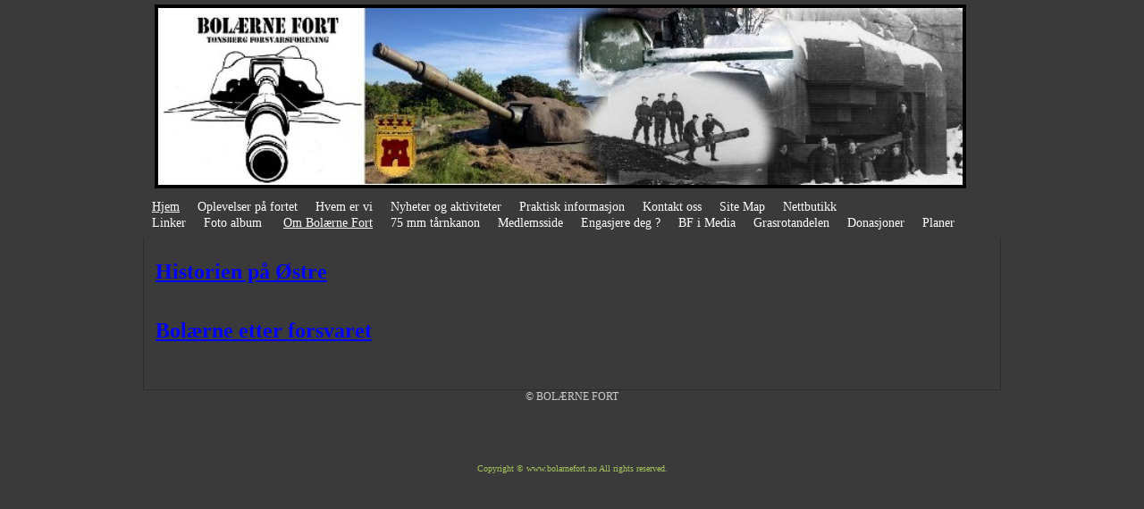

--- FILE ---
content_type: text/html
request_url: http://www.bolarnefort.no/om-bol-rne-fort.htm
body_size: 1306
content:
<!DOCTYPE html PUBLIC "-//W3C//DTD XHTML 1.0 Transitional//EN" "http://www.w3.org/TR/xhtml1/DTD/xhtml1-transitional.dtd">
<html xmlns="http://www.w3.org/1999/xhtml" >
<head>
<title></title>
<meta http-equiv="Content-Type" content="text/html; charset=iso-8859-1" >
<meta name="description" content="" >
<meta name="keywords" content="" >
<meta name="GENERATOR" content="Ewisoft Website Builder eCommerce Software from http://www.ewisoft.com/" >
<LINK rel="stylesheet" type="text/css" href="./user/ecommerce-css/e_list_view.css" >
<LINK rel="stylesheet" type="text/css" href="./user/ecommerce-css/e_detail_view.css" >
<LINK rel="stylesheet" type="text/css" href="./user/ecommerce-css/e_grid_view.css" >
<link href="./usertpl/1noir/stylesheet.css" rel="stylesheet" type="text/css" /></head>
<body>
<table border="0" cellpadding="0" cellspacing="0" class="tablewidth" >
<tr>
<td><table width="100%" border="0" align="center" cellpadding="5" cellspacing="0" class="bannerbackground" >
<tr>
<td align="left" ><img src="./user/cimage/Hovedlogo.jpg" width="900" height="198" align="left" style="text-align:left;margin-left:8px;border:4px solid #000000;" border="4" ></td>
<td><div align="center" class="slogan" style="color:#000000;" ></div></td>
<td>
<div class="Section1" >
<p class="MsoNormal" ><o:p>&nbsp;</o:p></p></div></td></tr></table>
<table width="100%" border="0" cellpadding="0" cellspacing="0" class="nav1background" >
<tr>
<td>
<a href="index.htm" target="_self" class="nav1active" >Hjem</a><a href="oplevelser-p--fortet.htm" target="_self" class="nav1" >Oplevelser på fortet</a><a href="hvem-er-vi.htm" target="_self" class="nav1" >Hvem er vi</a><a href="nyheter-og-aktiviteter.htm" target="_self" class="nav1" >Nyheter og aktiviteter</a><a href="praktisk-informasjon.htm" target="_self" class="nav1" >Praktisk informasjon</a><a href="contact-me.php" target="_self" class="nav1" >Kontakt oss</a><a href="site-map.htm" target="_self" class="nav1" >Site Map</a><a href="nettbutikk-2.htm" target="_self" class="nav1" >Nettbutikk</a><br />
<a href="interests.htm" target="_self" class="nav2" >Linker</a><a href="photo-album.htm" target="_self" class="nav2" >Foto album</a>
<a href="om-bol-rne-fort.htm" target="_self" class="nav2active" >Om Bolærne Fort</a><a href="75-mm-t-rnkanon.htm" target="_self" class="nav2" >75 mm tårnkanon</a><a href="medlemmer.php" target="_self" class="nav2" >Medlemsside</a><a href="vil-du-v-re-med--.htm" target="_self" class="nav2" >Engasjere deg ?</a><a href="bf-i-media.htm" target="_self" class="nav2" >BF i Media</a><a href="grasrotandelen.htm" target="_self" class="nav2" >Grasrotandelen</a><a href="donasjoner.htm" target="_self" class="nav2" >Donasjoner</a><a href="planer.htm" target="_self" class="nav2" >Planer</a></td></tr></table>
<table width="100%" border="0" align="center" cellpadding="10" cellspacing="3" class="contentbackground" >
<tr valign="top" >
<td width="99%" ><H1>
<P><FONT color="#0000ff" size="5" face="Georgia" ><A href="./historie.htm" >Historien på Østre</A></FONT></P>
<P><FONT color="#0000ff" size="3" face="Georgia" ></FONT>&nbsp;</P>
<P><FONT color="#0000ff" size="5" face="Georgia" ><A href="./fortet-i-dag.htm" >Bolærne etter forsvaret</A></FONT></P>
<P><FONT color="#0000ff" size="5" face="Georgia" ></FONT>&nbsp;</P></H1></td></tr></table></td></tr></table>
<div align="center" ><FONT color="#000000" size="3" face="Calibri" >
<P class="MsoNormal" style="MARGIN:0cm 0cm 10pt;" >© BOLÆRNE FORT</P></FONT>
<P>&nbsp;</P>
<P><FONT color="#a5c35c" size="2" ></FONT>&nbsp;</P></div>
<div align="center" class="copyright" >Copyright © www.bolarnefort.no All rights reserved.</div></body></html>

--- FILE ---
content_type: text/css
request_url: http://www.bolarnefort.no/user/ecommerce-css/e_list_view.css
body_size: 34
content:
.e_list_h_
{
	FONT-WEIGHT:bold;
}


--- FILE ---
content_type: text/css
request_url: http://www.bolarnefort.no/user/ecommerce-css/e_detail_view.css
body_size: 36
content:
.e_detail_h_
{
	FONT-WEIGHT:bold;
}


--- FILE ---
content_type: text/css
request_url: http://www.bolarnefort.no/user/ecommerce-css/e_grid_view.css
body_size: 34
content:
.e_grid_h_
{
	FONT-WEIGHT:bold;
}


--- FILE ---
content_type: text/css
request_url: http://www.bolarnefort.no/usertpl/1noir/stylesheet.css
body_size: 450
content:
body
{
	margin:0px;
	background-image:url(./background.gif);
}
.slogan
{
	font-family:"Trebuchet MS";
	font-size:18px;
	font-style:italic;
	color:#A5C35C;
}
h1
{
	font-family:"Arial Unicode MS";
	font-size:16px;
	color:#A5C35C;
	text-decoration:bold;
}
p
{
	font-family:"Arial Unicode MS";
	font-size:12px;
	color:#CCCCCC;
}
li
{
	font-family:"Arial Unicode MS";
	font-size:12px;
	color:#CCCCCC;
}
a
{
	color:#0000ff;
}
a:visited
{
	color:#7fffd4;
}
a:hover
{
	text-decoration:none;
}
.tablewidth
{
	width:960px;
	margin-left:auto;
	margin-right:auto;
}
.nav1background
{
	height:50px;
	text-align:left;
}
.nav1
{
	font-family:"Arial Unicode MS";
	font-size:14px;
	color:#FFFFFF;
	text-decoration:none;
	padding-right:10px;
	padding-left:10px;
}
.nav1active
{
	font-family:"Arial Unicode MS";
	font-size:14px;
	color:#FFFFFF;
	text-decoration:underline;
	padding-right:10px;
	padding-left:10px;
}
.nav1:hover
{
	font-family:"Arial Unicode MS";
	font-size:14px;
	color:#FFFFFF;
	text-decoration:underline;
	padding-right:10px;
	padding-left:10px;
}
.nav2
{
	font-family:"Arial Unicode MS";
	font-size:14px;
	color:#FFFFFF;
	text-decoration:none;
	padding-right:10px;
	padding-left:10px;
}
.nav2active
{
	font-family:"Arial Unicode MS";
	font-size:14px;
	color:#FFFFFF;
	text-decoration:underline;
	padding-right:10px;
	padding-left:10px;
}
.nav2:hover
{
	font-family:"Arial Unicode MS";
	font-size:14px;
	color:#FFFFFF;
	text-decoration:underline;
	padding-right:10px;
	padding-left:10px;
}
.bannerbackground
{
	padding:0px;
}
.contentbackground
{
	padding:0px;
	border-right-width:1px;
	border-bottom-width:1px;
	border-left-width:1px;
	border-right-style:solid;
	border-bottom-style:solid;
	border-left-style:solid;
	border-right-color:#2D2D2D;
	border-bottom-color:#2D2D2D;
	border-left-color:#2D2D2D;
}
.copyright
{
	font-family:"Arial Unicode MS";
	font-size:10px;
	color:#A5C35C;
}
a:active
{
	color:#0000ff;
}
